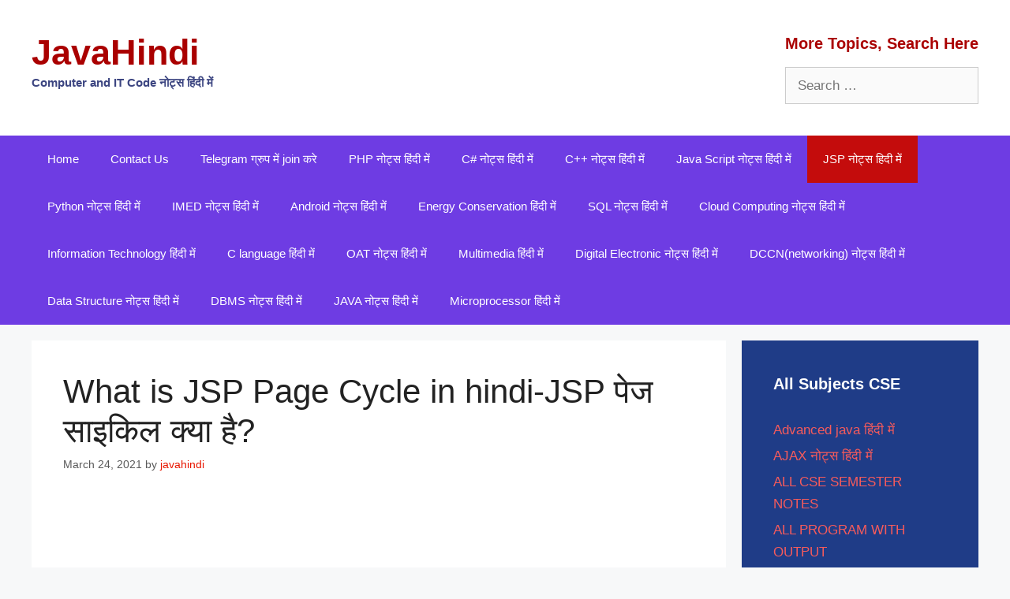

--- FILE ---
content_type: text/html; charset=UTF-8
request_url: https://javahindi.com/2021/03/24/jsp-page-cycle-in-hindi/
body_size: 19876
content:
<!DOCTYPE html><html lang="en-US"><head><meta charset="UTF-8"><meta name='robots' content='index, follow, max-image-preview:large, max-snippet:-1, max-video-preview:-1' /><meta name="viewport" content="width=device-width, initial-scale=1"><title>JSP Page Cycle in hindi - JSP नोट्स हिदी में ...JavaHindi</title><meta name="description" content="एक jsp page में किसी normal web page की तरह ही process नहीं किया जाता हा एक jsp page client को show होने से पहल JSP Page Cycle in hindi " /><link rel="canonical" href="https://javahindi.com/2021/03/24/jsp-page-cycle-in-hindi/" /><meta property="og:locale" content="en_US" /><meta property="og:type" content="article" /><meta property="og:title" content="JSP Page Cycle in hindi - JSP नोट्स हिदी में ...JavaHindi" /><meta property="og:description" content="एक jsp page में किसी normal web page की तरह ही process नहीं किया जाता हा एक jsp page client को show होने से पहल JSP Page Cycle in hindi " /><meta property="og:url" content="https://javahindi.com/2021/03/24/jsp-page-cycle-in-hindi/" /><meta property="og:site_name" content="JavaHindi" /><meta property="article:published_time" content="2021-03-24T04:36:19+00:00" /><meta property="article:modified_time" content="2024-02-10T17:17:34+00:00" /><meta property="og:image" content="https://javahindi.com/wp-content/uploads/2021/03/ryery-1.png" /><meta name="author" content="javahindi" /><meta name="twitter:card" content="summary_large_image" /><meta name="twitter:label1" content="Written by" /><meta name="twitter:data1" content="javahindi" /><meta name="twitter:label2" content="Est. reading time" /><meta name="twitter:data2" content="5 minutes" /> <script type="application/ld+json" class="yoast-schema-graph">{"@context":"https://schema.org","@graph":[{"@type":"Article","@id":"https://javahindi.com/2021/03/24/jsp-page-cycle-in-hindi/#article","isPartOf":{"@id":"https://javahindi.com/2021/03/24/jsp-page-cycle-in-hindi/"},"author":{"name":"javahindi","@id":"https://javahindi.com/#/schema/person/62235f2b8839d912cec214a70ac6bd20"},"headline":"What is JSP Page Cycle in hindi-JSP पेज साइकिल क्या है?","datePublished":"2021-03-24T04:36:19+00:00","dateModified":"2024-02-10T17:17:34+00:00","mainEntityOfPage":{"@id":"https://javahindi.com/2021/03/24/jsp-page-cycle-in-hindi/"},"wordCount":440,"commentCount":0,"publisher":{"@id":"https://javahindi.com/#organization"},"image":{"@id":"https://javahindi.com/2021/03/24/jsp-page-cycle-in-hindi/#primaryimage"},"thumbnailUrl":"https://javahindi.com/wp-content/uploads/2021/03/ryery-1.png","keywords":["JSP Page Cycle in hindi"],"articleSection":["JSP नोट्स हिदी में"],"inLanguage":"en-US","potentialAction":[{"@type":"CommentAction","name":"Comment","target":["https://javahindi.com/2021/03/24/jsp-page-cycle-in-hindi/#respond"]}]},{"@type":"WebPage","@id":"https://javahindi.com/2021/03/24/jsp-page-cycle-in-hindi/","url":"https://javahindi.com/2021/03/24/jsp-page-cycle-in-hindi/","name":"JSP Page Cycle in hindi - JSP नोट्स हिदी में ...JavaHindi","isPartOf":{"@id":"https://javahindi.com/#website"},"primaryImageOfPage":{"@id":"https://javahindi.com/2021/03/24/jsp-page-cycle-in-hindi/#primaryimage"},"image":{"@id":"https://javahindi.com/2021/03/24/jsp-page-cycle-in-hindi/#primaryimage"},"thumbnailUrl":"https://javahindi.com/wp-content/uploads/2021/03/ryery-1.png","datePublished":"2021-03-24T04:36:19+00:00","dateModified":"2024-02-10T17:17:34+00:00","description":"एक jsp page में किसी normal web page की तरह ही process नहीं किया जाता हा एक jsp page client को show होने से पहल JSP Page Cycle in hindi ","breadcrumb":{"@id":"https://javahindi.com/2021/03/24/jsp-page-cycle-in-hindi/#breadcrumb"},"inLanguage":"en-US","potentialAction":[{"@type":"ReadAction","target":["https://javahindi.com/2021/03/24/jsp-page-cycle-in-hindi/"]}]},{"@type":"ImageObject","inLanguage":"en-US","@id":"https://javahindi.com/2021/03/24/jsp-page-cycle-in-hindi/#primaryimage","url":"https://javahindi.com/wp-content/uploads/2021/03/ryery-1.png","contentUrl":"https://javahindi.com/wp-content/uploads/2021/03/ryery-1.png","width":183,"height":151,"caption":"JSP Page Cycle in hindi "},{"@type":"BreadcrumbList","@id":"https://javahindi.com/2021/03/24/jsp-page-cycle-in-hindi/#breadcrumb","itemListElement":[{"@type":"ListItem","position":1,"name":"Home","item":"https://javahindi.com/"},{"@type":"ListItem","position":2,"name":"JSP नोट्स हिदी में","item":"https://javahindi.com/jsp-all-topics/"},{"@type":"ListItem","position":3,"name":"What is JSP Page Cycle in hindi-JSP पेज साइकिल क्या है?"}]},{"@type":"WebSite","@id":"https://javahindi.com/#website","url":"https://javahindi.com/","name":"JavaHindi","description":"Computer and IT Code नोट्स हिंदी में","publisher":{"@id":"https://javahindi.com/#organization"},"potentialAction":[{"@type":"SearchAction","target":{"@type":"EntryPoint","urlTemplate":"https://javahindi.com/?s={search_term_string}"},"query-input":{"@type":"PropertyValueSpecification","valueRequired":true,"valueName":"search_term_string"}}],"inLanguage":"en-US"},{"@type":"Organization","@id":"https://javahindi.com/#organization","name":"JavaHindi","url":"https://javahindi.com/","logo":{"@type":"ImageObject","inLanguage":"en-US","@id":"https://javahindi.com/#/schema/logo/image/","url":"https://i0.wp.com/javahindi.com/wp-content/uploads/2024/06/logo1.png?fit=512%2C512&ssl=1","contentUrl":"https://i0.wp.com/javahindi.com/wp-content/uploads/2024/06/logo1.png?fit=512%2C512&ssl=1","width":512,"height":512,"caption":"JavaHindi"},"image":{"@id":"https://javahindi.com/#/schema/logo/image/"}},{"@type":"Person","@id":"https://javahindi.com/#/schema/person/62235f2b8839d912cec214a70ac6bd20","name":"javahindi","sameAs":["https://javahindi.com","javahindi"]}]}</script> <link rel='dns-prefetch' href='//www.googletagmanager.com' /><link rel='dns-prefetch' href='//stats.wp.com' /><link rel='dns-prefetch' href='//pagead2.googlesyndication.com' /><link rel='dns-prefetch' href='//fundingchoicesmessages.google.com' /><link rel="alternate" type="application/rss+xml" title="JavaHindi &raquo; Feed" href="https://javahindi.com/feed/" /><link rel="alternate" type="application/rss+xml" title="JavaHindi &raquo; Comments Feed" href="https://javahindi.com/comments/feed/" /><link rel="alternate" type="application/rss+xml" title="JavaHindi &raquo; What is JSP Page Cycle in hindi-JSP पेज साइकिल क्या है? Comments Feed" href="https://javahindi.com/2021/03/24/jsp-page-cycle-in-hindi/feed/" /><link rel="alternate" title="oEmbed (JSON)" type="application/json+oembed" href="https://javahindi.com/wp-json/oembed/1.0/embed?url=https%3A%2F%2Fjavahindi.com%2F2021%2F03%2F24%2Fjsp-page-cycle-in-hindi%2F" /><link rel="alternate" title="oEmbed (XML)" type="text/xml+oembed" href="https://javahindi.com/wp-json/oembed/1.0/embed?url=https%3A%2F%2Fjavahindi.com%2F2021%2F03%2F24%2Fjsp-page-cycle-in-hindi%2F&#038;format=xml" /><style id='wp-img-auto-sizes-contain-inline-css'>img:is([sizes=auto i],[sizes^="auto," i]){contain-intrinsic-size:3000px 1500px}
/*# sourceURL=wp-img-auto-sizes-contain-inline-css */</style><style id="litespeed-ccss">#jp-relatedposts{display:none;padding-top:1em;margin:1em 0;position:relative;clear:both}.jp-relatedposts:after{content:'';display:block;clear:both}#jp-relatedposts h3.jp-relatedposts-headline{margin:0 0 1em;display:inline-block;float:left;font-size:9pt;font-weight:700;font-family:inherit}#jp-relatedposts h3.jp-relatedposts-headline em:before{content:"";display:block;width:100%;min-width:30px;border-top:1px solid #dcdcde;border-top:1px solid rgba(0,0,0,.2);margin-bottom:1em}#jp-relatedposts h3.jp-relatedposts-headline em{font-style:normal;font-weight:700}ul{box-sizing:border-box}.entry-content{counter-reset:footnotes}:root{--wp--preset--font-size--normal:16px;--wp--preset--font-size--huge:42px}.screen-reader-text{border:0;clip:rect(1px,1px,1px,1px);clip-path:inset(50%);height:1px;margin:-1px;overflow:hidden;padding:0;position:absolute;width:1px;word-wrap:normal!important}:root{--wp--preset--aspect-ratio--square:1;--wp--preset--aspect-ratio--4-3:4/3;--wp--preset--aspect-ratio--3-4:3/4;--wp--preset--aspect-ratio--3-2:3/2;--wp--preset--aspect-ratio--2-3:2/3;--wp--preset--aspect-ratio--16-9:16/9;--wp--preset--aspect-ratio--9-16:9/16;--wp--preset--color--black:#000;--wp--preset--color--cyan-bluish-gray:#abb8c3;--wp--preset--color--white:#fff;--wp--preset--color--pale-pink:#f78da7;--wp--preset--color--vivid-red:#cf2e2e;--wp--preset--color--luminous-vivid-orange:#ff6900;--wp--preset--color--luminous-vivid-amber:#fcb900;--wp--preset--color--light-green-cyan:#7bdcb5;--wp--preset--color--vivid-green-cyan:#00d084;--wp--preset--color--pale-cyan-blue:#8ed1fc;--wp--preset--color--vivid-cyan-blue:#0693e3;--wp--preset--color--vivid-purple:#9b51e0;--wp--preset--color--contrast:var(--contrast);--wp--preset--color--contrast-2:var(--contrast-2);--wp--preset--color--contrast-3:var(--contrast-3);--wp--preset--color--base:var(--base);--wp--preset--color--base-2:var(--base-2);--wp--preset--color--base-3:var(--base-3);--wp--preset--color--accent:var(--accent);--wp--preset--gradient--vivid-cyan-blue-to-vivid-purple:linear-gradient(135deg,rgba(6,147,227,1) 0%,#9b51e0 100%);--wp--preset--gradient--light-green-cyan-to-vivid-green-cyan:linear-gradient(135deg,#7adcb4 0%,#00d082 100%);--wp--preset--gradient--luminous-vivid-amber-to-luminous-vivid-orange:linear-gradient(135deg,rgba(252,185,0,1) 0%,rgba(255,105,0,1) 100%);--wp--preset--gradient--luminous-vivid-orange-to-vivid-red:linear-gradient(135deg,rgba(255,105,0,1) 0%,#cf2e2e 100%);--wp--preset--gradient--very-light-gray-to-cyan-bluish-gray:linear-gradient(135deg,#eee 0%,#a9b8c3 100%);--wp--preset--gradient--cool-to-warm-spectrum:linear-gradient(135deg,#4aeadc 0%,#9778d1 20%,#cf2aba 40%,#ee2c82 60%,#fb6962 80%,#fef84c 100%);--wp--preset--gradient--blush-light-purple:linear-gradient(135deg,#ffceec 0%,#9896f0 100%);--wp--preset--gradient--blush-bordeaux:linear-gradient(135deg,#fecda5 0%,#fe2d2d 50%,#6b003e 100%);--wp--preset--gradient--luminous-dusk:linear-gradient(135deg,#ffcb70 0%,#c751c0 50%,#4158d0 100%);--wp--preset--gradient--pale-ocean:linear-gradient(135deg,#fff5cb 0%,#b6e3d4 50%,#33a7b5 100%);--wp--preset--gradient--electric-grass:linear-gradient(135deg,#caf880 0%,#71ce7e 100%);--wp--preset--gradient--midnight:linear-gradient(135deg,#020381 0%,#2874fc 100%);--wp--preset--font-size--small:13px;--wp--preset--font-size--medium:20px;--wp--preset--font-size--large:36px;--wp--preset--font-size--x-large:42px;--wp--preset--spacing--20:.44rem;--wp--preset--spacing--30:.67rem;--wp--preset--spacing--40:1rem;--wp--preset--spacing--50:1.5rem;--wp--preset--spacing--60:2.25rem;--wp--preset--spacing--70:3.38rem;--wp--preset--spacing--80:5.06rem;--wp--preset--shadow--natural:6px 6px 9px rgba(0,0,0,.2);--wp--preset--shadow--deep:12px 12px 50px rgba(0,0,0,.4);--wp--preset--shadow--sharp:6px 6px 0px rgba(0,0,0,.2);--wp--preset--shadow--outlined:6px 6px 0px -3px rgba(255,255,255,1),6px 6px rgba(0,0,0,1);--wp--preset--shadow--crisp:6px 6px 0px rgba(0,0,0,1)}.grid-25:after,.grid-25:before,.grid-75:after,.grid-75:before,.grid-container:after,.grid-container:before,[class*=mobile-grid-]:after,[class*=mobile-grid-]:before,[class*=tablet-grid-]:after,[class*=tablet-grid-]:before{content:".";display:block;overflow:hidden;visibility:hidden;font-size:0;line-height:0;width:0;height:0}.grid-25:after,.grid-75:after,.grid-container:after,[class*=mobile-grid-]:after,[class*=tablet-grid-]:after{clear:both}.grid-container{margin-left:auto;margin-right:auto;max-width:1200px;padding-left:10px;padding-right:10px}.grid-25,.grid-75,[class*=mobile-grid-],[class*=tablet-grid-]{box-sizing:border-box;padding-left:10px;padding-right:10px}.grid-parent{padding-left:0;padding-right:0}@media (max-width:767px){.mobile-grid-100{clear:both;width:100%}}@media (min-width:768px) and (max-width:1024px){.tablet-grid-25{float:left;width:25%}.tablet-grid-75{float:left;width:75%}}@media (min-width:1025px){.grid-25{float:left;width:25%}.grid-75{float:left;width:75%}}a,body,div,em,form,h1,h2,h3,html,ins,label,li,p,span,ul{border:0;margin:0;padding:0}html{font-family:sans-serif;-webkit-text-size-adjust:100%;-ms-text-size-adjust:100%}article,aside,header,main,nav{display:block}ul{list-style:none}a{background-color:transparent}body,button,input,textarea{font-family:-apple-system,system-ui,BlinkMacSystemFont,"Segoe UI",Helvetica,Arial,sans-serif,"Apple Color Emoji","Segoe UI Emoji","Segoe UI Symbol";font-weight:400;text-transform:none;font-size:17px;line-height:1.5}p{margin-bottom:1.5em}h1,h2,h3{font-family:inherit;font-size:100%;font-style:inherit;font-weight:inherit}h1{font-size:42px;margin-bottom:20px;line-height:1.2em;font-weight:400;text-transform:none}h2{font-size:35px;margin-bottom:20px;line-height:1.2em;font-weight:400;text-transform:none}h3{font-size:29px;margin-bottom:20px;line-height:1.2em;font-weight:400;text-transform:none}ul{margin:0 0 1.5em 3em}ul{list-style:disc}em{font-style:italic}ins{text-decoration:none}button,input,textarea{font-size:100%;margin:0;vertical-align:baseline}button,input[type=submit]{border:1px solid transparent;background:#55555e;-webkit-appearance:button;padding:10px 20px;color:#fff}input[type=search]{-webkit-appearance:textfield;box-sizing:content-box}input[type=search]::-webkit-search-decoration{-webkit-appearance:none}button::-moz-focus-inner,input::-moz-focus-inner{border:0;padding:0}input[type=search],textarea{background:#fafafa;color:#666;border:1px solid #ccc;border-radius:0;padding:10px 15px;box-sizing:border-box;max-width:100%}textarea{overflow:auto;vertical-align:top;width:100%}a{text-decoration:none}.screen-reader-text{border:0;clip:rect(1px,1px,1px,1px);clip-path:inset(50%);height:1px;margin:-1px;overflow:hidden;padding:0;position:absolute!important;width:1px;word-wrap:normal!important}.entry-content:after,.site-content:after,.site-header:after{content:"";display:table;clear:both}.main-navigation{z-index:100;padding:0;clear:both;display:block}.main-navigation a{display:block;text-decoration:none;font-weight:400;text-transform:none;font-size:15px}.main-navigation ul{list-style:none;margin:0;padding-left:0}.main-navigation .main-nav ul li a{padding-left:20px;padding-right:20px;line-height:60px}.inside-navigation{position:relative}.main-navigation li{float:left;position:relative}.site-header{position:relative}.inside-header{padding:20px 40px}.main-title{margin:0;font-size:25px;line-height:1.2em;word-wrap:break-word;font-weight:700;text-transform:none}.site-description{margin:0;line-height:1.5;font-weight:400;text-transform:none;font-size:15px}.header-widget{float:right;overflow:hidden;max-width:50%}.header-widget .widget{padding:0 0 20px;margin-bottom:0}.header-widget .widget:last-child{padding-bottom:0}.header-widget .widget-title{margin-bottom:15px}.posted-on .updated{display:none}.byline,.single .byline{display:inline}.entry-content:not(:first-child){margin-top:2em}.entry-header,.site-content{word-wrap:break-word}.entry-title{margin-bottom:0}.entry-meta{font-size:85%;margin-top:.5em;line-height:1.5}.comment-form input{margin-bottom:10px}#cancel-comment-reply-link{padding-left:10px}.widget-area .widget{padding:40px}.sidebar .widget :last-child{margin-bottom:0}.widget-title{margin-bottom:30px;font-size:20px;line-height:1.5;font-weight:400;text-transform:none}.widget ul{margin:0}.widget .search-field{width:100%}.widget_search .search-submit{display:none}.widget{margin:0 0 30px;box-sizing:border-box}.separate-containers .widget:last-child,.widget:last-child{margin-bottom:0}.sidebar .widget{font-size:17px}.widget ul li{list-style-type:none;position:relative;padding-bottom:5px}.post{margin:0 0 2em}.separate-containers .inside-article{padding:40px}.separate-containers .site-main>*,.separate-containers .widget{margin-bottom:20px}.separate-containers .site-main{margin:20px}.separate-containers.right-sidebar .site-main{margin-left:0}.separate-containers .inside-right-sidebar{margin-top:20px;margin-bottom:20px}.footer-bar-align-center .copyright-bar{float:none;text-align:center}.gp-icon{display:inline-flex;align-self:center}.gp-icon svg{height:1em;width:1em;top:.125em;position:relative;fill:currentColor}.icon-menu-bars svg:nth-child(2){display:none}.container.grid-container{width:auto}.menu-toggle{display:none}.menu-toggle{padding:0 20px;line-height:60px;margin:0;font-weight:400;text-transform:none;font-size:15px}button.menu-toggle{background-color:transparent;width:100%;border:0;text-align:center}.menu-toggle .mobile-menu{padding-left:3px}.menu-toggle .gp-icon+.mobile-menu{padding-left:9px}@media (max-width:768px){.inside-header>:not(:last-child):not(.main-navigation){margin-bottom:20px}.site-header{text-align:center}.header-widget{float:none;max-width:100%;text-align:center}.content-area,.sidebar{float:none;width:100%;left:0;right:0}.site-main{margin-left:0!important;margin-right:0!important}body:not(.no-sidebar) .site-main{margin-bottom:0!important}.entry-meta{font-size:inherit}.entry-meta a{line-height:1.8em}.copyright-bar{float:none!important;text-align:center!important}}body{background-color:#f7f8f9;color:#222}a{color:#e81700}.site-branding a,.main-navigation a{text-decoration:none}body .grid-container{max-width:1140px}:root{--contrast:#222;--contrast-2:#575760;--contrast-3:#b2b2be;--base:#f0f0f0;--base-2:#f7f8f9;--base-3:#fff;--accent:#1e73be}.gp-modal:not(.gp-modal--open):not(.gp-modal--transition){display:none}.gp-modal__overlay{display:none;position:fixed;top:0;left:0;right:0;bottom:0;background:rgba(0,0,0,.2);display:flex;justify-content:center;align-items:center;z-index:10000;backdrop-filter:blur(3px);opacity:0}.gp-modal__container{max-width:100%;max-height:100vh;transform:scale(.9);padding:0 10px}.search-modal-fields{display:flex}.gp-search-modal .gp-modal__overlay{align-items:flex-start;padding-top:25vh;background:var(--gp-search-modal-overlay-bg-color)}.search-modal-form{width:500px;max-width:100%;background-color:var(--gp-search-modal-bg-color);color:var(--gp-search-modal-text-color)}.search-modal-form .search-field{width:100%;height:60px;background-color:transparent;border:0;appearance:none;color:currentColor}.search-modal-fields button{background-color:transparent;border:0;color:currentColor;width:60px}body{line-height:1.7}.main-title{font-size:45px}.sidebar .widget{font-size:17px}@media (max-width:768px){h1{font-size:31px}h2{font-size:27px}h3{font-size:24px}}.site-header{background-color:#fff}.main-title a{color:#a00}.site-description{color:var(--contrast)}.main-navigation{background-color:#6e3ce3}.main-navigation .main-nav ul li a,.main-navigation .menu-toggle{color:#fff}.main-navigation .main-nav ul li[class*=current-menu-]>a{color:#fff;background-color:#c40c0c}.separate-containers .inside-article{background-color:#fff}.entry-meta{color:#595959}.sidebar .widget{background-color:#1f3c87}.sidebar .widget a{color:#f75b5b}.sidebar .widget .widget-title{color:var(--base-3)}.site-info a{color:#4336c7}input[type=search],textarea{color:#666;background-color:#fafafa;border-color:#ccc}button,input[type=submit]{color:#fff;background-color:#55555e}:root{--gp-search-modal-bg-color:var(--base-3);--gp-search-modal-text-color:var(--contrast);--gp-search-modal-overlay-bg-color:rgba(0,0,0,.2)}.inside-header{padding:40px}@media (max-width:768px){.separate-containers .inside-article{padding:30px}}@media (max-width:768px){.main-navigation .menu-toggle{display:block}.main-navigation ul{display:none}}.copyright-bar{display:none}.site-description{font-weight:bolder;color:#3c4581}.widget-title{font-weight:700;color:#a00}</style><script src="[data-uri]" defer></script> <link data-asynced="1" as="style" onload="this.onload=null;this.rel='stylesheet'"  rel='preload' id='wp-block-library-css' href='https://javahindi.com/wp-includes/css/dist/block-library/style.min.css' media='all' /><noscript><link rel='stylesheet' href='https://javahindi.com/wp-includes/css/dist/block-library/style.min.css' media='all' /></noscript><style id='wp-block-heading-inline-css'>h1:where(.wp-block-heading).has-background,h2:where(.wp-block-heading).has-background,h3:where(.wp-block-heading).has-background,h4:where(.wp-block-heading).has-background,h5:where(.wp-block-heading).has-background,h6:where(.wp-block-heading).has-background{padding:1.25em 2.375em}h1.has-text-align-left[style*=writing-mode]:where([style*=vertical-lr]),h1.has-text-align-right[style*=writing-mode]:where([style*=vertical-rl]),h2.has-text-align-left[style*=writing-mode]:where([style*=vertical-lr]),h2.has-text-align-right[style*=writing-mode]:where([style*=vertical-rl]),h3.has-text-align-left[style*=writing-mode]:where([style*=vertical-lr]),h3.has-text-align-right[style*=writing-mode]:where([style*=vertical-rl]),h4.has-text-align-left[style*=writing-mode]:where([style*=vertical-lr]),h4.has-text-align-right[style*=writing-mode]:where([style*=vertical-rl]),h5.has-text-align-left[style*=writing-mode]:where([style*=vertical-lr]),h5.has-text-align-right[style*=writing-mode]:where([style*=vertical-rl]),h6.has-text-align-left[style*=writing-mode]:where([style*=vertical-lr]),h6.has-text-align-right[style*=writing-mode]:where([style*=vertical-rl]){rotate:180deg}
/*# sourceURL=https://javahindi.com/wp-includes/blocks/heading/style.min.css */</style><style id='global-styles-inline-css'>:root{--wp--preset--aspect-ratio--square: 1;--wp--preset--aspect-ratio--4-3: 4/3;--wp--preset--aspect-ratio--3-4: 3/4;--wp--preset--aspect-ratio--3-2: 3/2;--wp--preset--aspect-ratio--2-3: 2/3;--wp--preset--aspect-ratio--16-9: 16/9;--wp--preset--aspect-ratio--9-16: 9/16;--wp--preset--color--black: #000000;--wp--preset--color--cyan-bluish-gray: #abb8c3;--wp--preset--color--white: #ffffff;--wp--preset--color--pale-pink: #f78da7;--wp--preset--color--vivid-red: #cf2e2e;--wp--preset--color--luminous-vivid-orange: #ff6900;--wp--preset--color--luminous-vivid-amber: #fcb900;--wp--preset--color--light-green-cyan: #7bdcb5;--wp--preset--color--vivid-green-cyan: #00d084;--wp--preset--color--pale-cyan-blue: #8ed1fc;--wp--preset--color--vivid-cyan-blue: #0693e3;--wp--preset--color--vivid-purple: #9b51e0;--wp--preset--color--contrast: var(--contrast);--wp--preset--color--contrast-2: var(--contrast-2);--wp--preset--color--contrast-3: var(--contrast-3);--wp--preset--color--base: var(--base);--wp--preset--color--base-2: var(--base-2);--wp--preset--color--base-3: var(--base-3);--wp--preset--color--accent: var(--accent);--wp--preset--gradient--vivid-cyan-blue-to-vivid-purple: linear-gradient(135deg,rgb(6,147,227) 0%,rgb(155,81,224) 100%);--wp--preset--gradient--light-green-cyan-to-vivid-green-cyan: linear-gradient(135deg,rgb(122,220,180) 0%,rgb(0,208,130) 100%);--wp--preset--gradient--luminous-vivid-amber-to-luminous-vivid-orange: linear-gradient(135deg,rgb(252,185,0) 0%,rgb(255,105,0) 100%);--wp--preset--gradient--luminous-vivid-orange-to-vivid-red: linear-gradient(135deg,rgb(255,105,0) 0%,rgb(207,46,46) 100%);--wp--preset--gradient--very-light-gray-to-cyan-bluish-gray: linear-gradient(135deg,rgb(238,238,238) 0%,rgb(169,184,195) 100%);--wp--preset--gradient--cool-to-warm-spectrum: linear-gradient(135deg,rgb(74,234,220) 0%,rgb(151,120,209) 20%,rgb(207,42,186) 40%,rgb(238,44,130) 60%,rgb(251,105,98) 80%,rgb(254,248,76) 100%);--wp--preset--gradient--blush-light-purple: linear-gradient(135deg,rgb(255,206,236) 0%,rgb(152,150,240) 100%);--wp--preset--gradient--blush-bordeaux: linear-gradient(135deg,rgb(254,205,165) 0%,rgb(254,45,45) 50%,rgb(107,0,62) 100%);--wp--preset--gradient--luminous-dusk: linear-gradient(135deg,rgb(255,203,112) 0%,rgb(199,81,192) 50%,rgb(65,88,208) 100%);--wp--preset--gradient--pale-ocean: linear-gradient(135deg,rgb(255,245,203) 0%,rgb(182,227,212) 50%,rgb(51,167,181) 100%);--wp--preset--gradient--electric-grass: linear-gradient(135deg,rgb(202,248,128) 0%,rgb(113,206,126) 100%);--wp--preset--gradient--midnight: linear-gradient(135deg,rgb(2,3,129) 0%,rgb(40,116,252) 100%);--wp--preset--font-size--small: 13px;--wp--preset--font-size--medium: 20px;--wp--preset--font-size--large: 36px;--wp--preset--font-size--x-large: 42px;--wp--preset--spacing--20: 0.44rem;--wp--preset--spacing--30: 0.67rem;--wp--preset--spacing--40: 1rem;--wp--preset--spacing--50: 1.5rem;--wp--preset--spacing--60: 2.25rem;--wp--preset--spacing--70: 3.38rem;--wp--preset--spacing--80: 5.06rem;--wp--preset--shadow--natural: 6px 6px 9px rgba(0, 0, 0, 0.2);--wp--preset--shadow--deep: 12px 12px 50px rgba(0, 0, 0, 0.4);--wp--preset--shadow--sharp: 6px 6px 0px rgba(0, 0, 0, 0.2);--wp--preset--shadow--outlined: 6px 6px 0px -3px rgb(255, 255, 255), 6px 6px rgb(0, 0, 0);--wp--preset--shadow--crisp: 6px 6px 0px rgb(0, 0, 0);}:where(.is-layout-flex){gap: 0.5em;}:where(.is-layout-grid){gap: 0.5em;}body .is-layout-flex{display: flex;}.is-layout-flex{flex-wrap: wrap;align-items: center;}.is-layout-flex > :is(*, div){margin: 0;}body .is-layout-grid{display: grid;}.is-layout-grid > :is(*, div){margin: 0;}:where(.wp-block-columns.is-layout-flex){gap: 2em;}:where(.wp-block-columns.is-layout-grid){gap: 2em;}:where(.wp-block-post-template.is-layout-flex){gap: 1.25em;}:where(.wp-block-post-template.is-layout-grid){gap: 1.25em;}.has-black-color{color: var(--wp--preset--color--black) !important;}.has-cyan-bluish-gray-color{color: var(--wp--preset--color--cyan-bluish-gray) !important;}.has-white-color{color: var(--wp--preset--color--white) !important;}.has-pale-pink-color{color: var(--wp--preset--color--pale-pink) !important;}.has-vivid-red-color{color: var(--wp--preset--color--vivid-red) !important;}.has-luminous-vivid-orange-color{color: var(--wp--preset--color--luminous-vivid-orange) !important;}.has-luminous-vivid-amber-color{color: var(--wp--preset--color--luminous-vivid-amber) !important;}.has-light-green-cyan-color{color: var(--wp--preset--color--light-green-cyan) !important;}.has-vivid-green-cyan-color{color: var(--wp--preset--color--vivid-green-cyan) !important;}.has-pale-cyan-blue-color{color: var(--wp--preset--color--pale-cyan-blue) !important;}.has-vivid-cyan-blue-color{color: var(--wp--preset--color--vivid-cyan-blue) !important;}.has-vivid-purple-color{color: var(--wp--preset--color--vivid-purple) !important;}.has-black-background-color{background-color: var(--wp--preset--color--black) !important;}.has-cyan-bluish-gray-background-color{background-color: var(--wp--preset--color--cyan-bluish-gray) !important;}.has-white-background-color{background-color: var(--wp--preset--color--white) !important;}.has-pale-pink-background-color{background-color: var(--wp--preset--color--pale-pink) !important;}.has-vivid-red-background-color{background-color: var(--wp--preset--color--vivid-red) !important;}.has-luminous-vivid-orange-background-color{background-color: var(--wp--preset--color--luminous-vivid-orange) !important;}.has-luminous-vivid-amber-background-color{background-color: var(--wp--preset--color--luminous-vivid-amber) !important;}.has-light-green-cyan-background-color{background-color: var(--wp--preset--color--light-green-cyan) !important;}.has-vivid-green-cyan-background-color{background-color: var(--wp--preset--color--vivid-green-cyan) !important;}.has-pale-cyan-blue-background-color{background-color: var(--wp--preset--color--pale-cyan-blue) !important;}.has-vivid-cyan-blue-background-color{background-color: var(--wp--preset--color--vivid-cyan-blue) !important;}.has-vivid-purple-background-color{background-color: var(--wp--preset--color--vivid-purple) !important;}.has-black-border-color{border-color: var(--wp--preset--color--black) !important;}.has-cyan-bluish-gray-border-color{border-color: var(--wp--preset--color--cyan-bluish-gray) !important;}.has-white-border-color{border-color: var(--wp--preset--color--white) !important;}.has-pale-pink-border-color{border-color: var(--wp--preset--color--pale-pink) !important;}.has-vivid-red-border-color{border-color: var(--wp--preset--color--vivid-red) !important;}.has-luminous-vivid-orange-border-color{border-color: var(--wp--preset--color--luminous-vivid-orange) !important;}.has-luminous-vivid-amber-border-color{border-color: var(--wp--preset--color--luminous-vivid-amber) !important;}.has-light-green-cyan-border-color{border-color: var(--wp--preset--color--light-green-cyan) !important;}.has-vivid-green-cyan-border-color{border-color: var(--wp--preset--color--vivid-green-cyan) !important;}.has-pale-cyan-blue-border-color{border-color: var(--wp--preset--color--pale-cyan-blue) !important;}.has-vivid-cyan-blue-border-color{border-color: var(--wp--preset--color--vivid-cyan-blue) !important;}.has-vivid-purple-border-color{border-color: var(--wp--preset--color--vivid-purple) !important;}.has-vivid-cyan-blue-to-vivid-purple-gradient-background{background: var(--wp--preset--gradient--vivid-cyan-blue-to-vivid-purple) !important;}.has-light-green-cyan-to-vivid-green-cyan-gradient-background{background: var(--wp--preset--gradient--light-green-cyan-to-vivid-green-cyan) !important;}.has-luminous-vivid-amber-to-luminous-vivid-orange-gradient-background{background: var(--wp--preset--gradient--luminous-vivid-amber-to-luminous-vivid-orange) !important;}.has-luminous-vivid-orange-to-vivid-red-gradient-background{background: var(--wp--preset--gradient--luminous-vivid-orange-to-vivid-red) !important;}.has-very-light-gray-to-cyan-bluish-gray-gradient-background{background: var(--wp--preset--gradient--very-light-gray-to-cyan-bluish-gray) !important;}.has-cool-to-warm-spectrum-gradient-background{background: var(--wp--preset--gradient--cool-to-warm-spectrum) !important;}.has-blush-light-purple-gradient-background{background: var(--wp--preset--gradient--blush-light-purple) !important;}.has-blush-bordeaux-gradient-background{background: var(--wp--preset--gradient--blush-bordeaux) !important;}.has-luminous-dusk-gradient-background{background: var(--wp--preset--gradient--luminous-dusk) !important;}.has-pale-ocean-gradient-background{background: var(--wp--preset--gradient--pale-ocean) !important;}.has-electric-grass-gradient-background{background: var(--wp--preset--gradient--electric-grass) !important;}.has-midnight-gradient-background{background: var(--wp--preset--gradient--midnight) !important;}.has-small-font-size{font-size: var(--wp--preset--font-size--small) !important;}.has-medium-font-size{font-size: var(--wp--preset--font-size--medium) !important;}.has-large-font-size{font-size: var(--wp--preset--font-size--large) !important;}.has-x-large-font-size{font-size: var(--wp--preset--font-size--x-large) !important;}
/*# sourceURL=global-styles-inline-css */</style><style id='classic-theme-styles-inline-css'>/*! This file is auto-generated */
.wp-block-button__link{color:#fff;background-color:#32373c;border-radius:9999px;box-shadow:none;text-decoration:none;padding:calc(.667em + 2px) calc(1.333em + 2px);font-size:1.125em}.wp-block-file__button{background:#32373c;color:#fff;text-decoration:none}
/*# sourceURL=/wp-includes/css/classic-themes.min.css */</style><link data-asynced="1" as="style" onload="this.onload=null;this.rel='stylesheet'"  rel='preload' id='toc-screen-css' href='https://javahindi.com/wp-content/plugins/table-of-contents-plus/screen.min.css' media='all' /><noscript><link rel='stylesheet' href='https://javahindi.com/wp-content/plugins/table-of-contents-plus/screen.min.css' media='all' /></noscript><link data-asynced="1" as="style" onload="this.onload=null;this.rel='stylesheet'"  rel='preload' id='generate-style-css' href='https://javahindi.com/wp-content/themes/generatepress/assets/css/all.min.css' media='all' /><noscript><link rel='stylesheet' href='https://javahindi.com/wp-content/themes/generatepress/assets/css/all.min.css' media='all' /></noscript><style id='generate-style-inline-css'>body{background-color:#f7f8f9;color:#222222;}a{color:#e81700;}a:hover, a:focus{text-decoration:underline;}.entry-title a, .site-branding a, a.button, .wp-block-button__link, .main-navigation a{text-decoration:none;}a:hover, a:focus, a:active{color:#000000;}body .grid-container{max-width:1200px;}.wp-block-group__inner-container{max-width:1200px;margin-left:auto;margin-right:auto;}.site-header .header-image{width:70px;}.generate-back-to-top{font-size:20px;border-radius:3px;position:fixed;bottom:30px;right:30px;line-height:40px;width:40px;text-align:center;z-index:10;transition:opacity 300ms ease-in-out;opacity:0.1;transform:translateY(1000px);}.generate-back-to-top__show{opacity:1;transform:translateY(0);}:root{--contrast:#222222;--contrast-2:#575760;--contrast-3:#b2b2be;--base:#f0f0f0;--base-2:#f7f8f9;--base-3:#ffffff;--accent:#1e73be;}:root .has-contrast-color{color:var(--contrast);}:root .has-contrast-background-color{background-color:var(--contrast);}:root .has-contrast-2-color{color:var(--contrast-2);}:root .has-contrast-2-background-color{background-color:var(--contrast-2);}:root .has-contrast-3-color{color:var(--contrast-3);}:root .has-contrast-3-background-color{background-color:var(--contrast-3);}:root .has-base-color{color:var(--base);}:root .has-base-background-color{background-color:var(--base);}:root .has-base-2-color{color:var(--base-2);}:root .has-base-2-background-color{background-color:var(--base-2);}:root .has-base-3-color{color:var(--base-3);}:root .has-base-3-background-color{background-color:var(--base-3);}:root .has-accent-color{color:var(--accent);}:root .has-accent-background-color{background-color:var(--accent);}.gp-modal:not(.gp-modal--open):not(.gp-modal--transition){display:none;}.gp-modal--transition:not(.gp-modal--open){pointer-events:none;}.gp-modal-overlay:not(.gp-modal-overlay--open):not(.gp-modal--transition){display:none;}.gp-modal__overlay{display:none;position:fixed;top:0;left:0;right:0;bottom:0;background:rgba(0,0,0,0.2);display:flex;justify-content:center;align-items:center;z-index:10000;backdrop-filter:blur(3px);transition:opacity 500ms ease;opacity:0;}.gp-modal--open:not(.gp-modal--transition) .gp-modal__overlay{opacity:1;}.gp-modal__container{max-width:100%;max-height:100vh;transform:scale(0.9);transition:transform 500ms ease;padding:0 10px;}.gp-modal--open:not(.gp-modal--transition) .gp-modal__container{transform:scale(1);}.search-modal-fields{display:flex;}.gp-search-modal .gp-modal__overlay{align-items:flex-start;padding-top:25vh;background:var(--gp-search-modal-overlay-bg-color);}.search-modal-form{width:500px;max-width:100%;background-color:var(--gp-search-modal-bg-color);color:var(--gp-search-modal-text-color);}.search-modal-form .search-field, .search-modal-form .search-field:focus{width:100%;height:60px;background-color:transparent;border:0;appearance:none;color:currentColor;}.search-modal-fields button, .search-modal-fields button:active, .search-modal-fields button:focus, .search-modal-fields button:hover{background-color:transparent;border:0;color:currentColor;width:60px;}body, button, input, select, textarea{font-family:inherit;font-size:17px;}body{line-height:1.7;}.main-title{font-size:45px;}h3{font-size:29px;line-height:1.2;}.top-bar{background-color:#636363;color:#ffffff;}.top-bar a{color:#ffffff;}.top-bar a:hover{color:#303030;}.site-header{background-color:#ffffff;}.main-title a,.main-title a:hover{color:#aa0000;}.site-description{color:var(--contrast);}.main-navigation,.main-navigation ul ul{background-color:#6e3ce3;}.main-navigation .main-nav ul li a, .main-navigation .menu-toggle, .main-navigation .menu-bar-items{color:#ffffff;}.main-navigation .main-nav ul li:not([class*="current-menu-"]):hover > a, .main-navigation .main-nav ul li:not([class*="current-menu-"]):focus > a, .main-navigation .main-nav ul li.sfHover:not([class*="current-menu-"]) > a, .main-navigation .menu-bar-item:hover > a, .main-navigation .menu-bar-item.sfHover > a{color:#ffffff;background-color:#1f5bbf;}button.menu-toggle:hover,button.menu-toggle:focus,.main-navigation .mobile-bar-items a,.main-navigation .mobile-bar-items a:hover,.main-navigation .mobile-bar-items a:focus{color:#ffffff;}.main-navigation .main-nav ul li[class*="current-menu-"] > a{color:#ffffff;background-color:#c40c0c;}.navigation-search input[type="search"],.navigation-search input[type="search"]:active, .navigation-search input[type="search"]:focus, .main-navigation .main-nav ul li.search-item.active > a, .main-navigation .menu-bar-items .search-item.active > a{color:#ffffff;background-color:#1f5bbf;}.main-navigation ul ul{background-color:#3f3f3f;}.main-navigation .main-nav ul ul li a{color:#ffffff;}.main-navigation .main-nav ul ul li:not([class*="current-menu-"]):hover > a,.main-navigation .main-nav ul ul li:not([class*="current-menu-"]):focus > a, .main-navigation .main-nav ul ul li.sfHover:not([class*="current-menu-"]) > a{color:#ffffff;background-color:#4f4f4f;}.main-navigation .main-nav ul ul li[class*="current-menu-"] > a{color:#ffffff;background-color:#4f4f4f;}.separate-containers .inside-article, .separate-containers .comments-area, .separate-containers .page-header, .one-container .container, .separate-containers .paging-navigation, .inside-page-header{background-color:#ffffff;}.entry-title a{color:#0014b2;}.entry-title a:hover{color:#d11400;}.entry-meta{color:#595959;}.sidebar .widget{background-color:#1f3c87;}.sidebar .widget a{color:#f75b5b;}.sidebar .widget a:hover{color:#15babc;}.sidebar .widget .widget-title{color:var(--base-3);}.footer-widgets{background-color:#ffffff;}.footer-widgets .widget-title{color:#000000;}.site-info{color:#ffffff;background-color:#ffffff;}.site-info a{color:#4336c7;}.site-info a:hover{color:#ff1e1e;}.footer-bar .widget_nav_menu .current-menu-item a{color:#ff1e1e;}input[type="text"],input[type="email"],input[type="url"],input[type="password"],input[type="search"],input[type="tel"],input[type="number"],textarea,select{color:#666666;background-color:#fafafa;border-color:#cccccc;}input[type="text"]:focus,input[type="email"]:focus,input[type="url"]:focus,input[type="password"]:focus,input[type="search"]:focus,input[type="tel"]:focus,input[type="number"]:focus,textarea:focus,select:focus{color:#666666;background-color:#ffffff;border-color:#bfbfbf;}button,html input[type="button"],input[type="reset"],input[type="submit"],a.button,a.wp-block-button__link:not(.has-background){color:#ffffff;background-color:#55555e;}button:hover,html input[type="button"]:hover,input[type="reset"]:hover,input[type="submit"]:hover,a.button:hover,button:focus,html input[type="button"]:focus,input[type="reset"]:focus,input[type="submit"]:focus,a.button:focus,a.wp-block-button__link:not(.has-background):active,a.wp-block-button__link:not(.has-background):focus,a.wp-block-button__link:not(.has-background):hover{color:#ffffff;background-color:#3f4047;}a.generate-back-to-top{background-color:rgba( 0,0,0,0.4 );color:#ffffff;}a.generate-back-to-top:hover,a.generate-back-to-top:focus{background-color:rgba( 0,0,0,0.6 );color:#ffffff;}:root{--gp-search-modal-bg-color:var(--base-3);--gp-search-modal-text-color:var(--contrast);--gp-search-modal-overlay-bg-color:rgba(0,0,0,0.2);}@media (max-width:768px){.main-navigation .menu-bar-item:hover > a, .main-navigation .menu-bar-item.sfHover > a{background:none;color:#ffffff;}}.inside-top-bar{padding:10px;}.inside-header{padding:40px;}.site-main .wp-block-group__inner-container{padding:40px;}.entry-content .alignwide, body:not(.no-sidebar) .entry-content .alignfull{margin-left:-40px;width:calc(100% + 80px);max-width:calc(100% + 80px);}.rtl .menu-item-has-children .dropdown-menu-toggle{padding-left:20px;}.rtl .main-navigation .main-nav ul li.menu-item-has-children > a{padding-right:20px;}.site-info{padding:20px;}@media (max-width:768px){.separate-containers .inside-article, .separate-containers .comments-area, .separate-containers .page-header, .separate-containers .paging-navigation, .one-container .site-content, .inside-page-header{padding:30px;}.site-main .wp-block-group__inner-container{padding:30px;}.site-info{padding-right:10px;padding-left:10px;}.entry-content .alignwide, body:not(.no-sidebar) .entry-content .alignfull{margin-left:-30px;width:calc(100% + 60px);max-width:calc(100% + 60px);}}/* End cached CSS */@media (max-width:768px){.main-navigation .menu-toggle,.main-navigation .mobile-bar-items,.sidebar-nav-mobile:not(#sticky-placeholder){display:block;}.main-navigation ul,.gen-sidebar-nav{display:none;}[class*="nav-float-"] .site-header .inside-header > *{float:none;clear:both;}}
/*# sourceURL=generate-style-inline-css */</style><link data-asynced="1" as="style" onload="this.onload=null;this.rel='stylesheet'"  rel='preload' id='enlighterjs-css' href='https://javahindi.com/wp-content/plugins/enlighter/cache/enlighterjs.min.css' media='all' /><noscript><link rel='stylesheet' href='https://javahindi.com/wp-content/plugins/enlighter/cache/enlighterjs.min.css' media='all' /></noscript> <script src="https://javahindi.com/wp-includes/js/jquery/jquery.min.js" id="jquery-core-js"></script> 
 <script src="https://www.googletagmanager.com/gtag/js?id=GT-NFDFRM2T" id="google_gtagjs-js" defer data-deferred="1"></script> <script id="google_gtagjs-js-after" src="[data-uri]" defer></script> <link rel="https://api.w.org/" href="https://javahindi.com/wp-json/" /><link rel="alternate" title="JSON" type="application/json" href="https://javahindi.com/wp-json/wp/v2/posts/2451" /><link rel="EditURI" type="application/rsd+xml" title="RSD" href="https://javahindi.com/xmlrpc.php?rsd" /><meta name="generator" content="WordPress 6.9" /><link rel='shortlink' href='https://javahindi.com/?p=2451' /><meta name="generator" content="Site Kit by Google 1.171.0" /><style>img#wpstats{display:none}</style><link rel="pingback" href="https://javahindi.com/xmlrpc.php"><meta name="google-adsense-platform-account" content="ca-host-pub-2644536267352236"><meta name="google-adsense-platform-domain" content="sitekit.withgoogle.com"> <script async src="https://pagead2.googlesyndication.com/pagead/js/adsbygoogle.js?client=ca-pub-5239991314032243&amp;host=ca-host-pub-2644536267352236" crossorigin="anonymous"></script> <link rel="icon" href="https://javahindi.com/wp-content/uploads/2021/08/cropped-cropped-22-32x32.png" sizes="32x32" /><link rel="icon" href="https://javahindi.com/wp-content/uploads/2021/08/cropped-cropped-22-192x192.png" sizes="192x192" /><link rel="apple-touch-icon" href="https://javahindi.com/wp-content/uploads/2021/08/cropped-cropped-22-180x180.png" /><meta name="msapplication-TileImage" content="https://javahindi.com/wp-content/uploads/2021/08/cropped-cropped-22-270x270.png" /><style id="wp-custom-css">.copyright-bar{
	display:none;
}
.site-description{
	font-weight:bolder;
	color:#3c4581;
}
.widget-title{
	font-weight:bold;
	color:#aa0000;
	
}</style></head><body class="wp-singular post-template-default single single-post postid-2451 single-format-standard wp-embed-responsive wp-theme-generatepress right-sidebar nav-below-header separate-containers fluid-header active-footer-widgets-3 nav-aligned-left header-aligned-left dropdown-hover" itemtype="https://schema.org/Blog" itemscope>
<a class="screen-reader-text skip-link" href="#content" title="Skip to content">Skip to content</a><header class="site-header" id="masthead" aria-label="Site"  itemtype="https://schema.org/WPHeader" itemscope><div class="inside-header grid-container grid-parent"><div class="header-widget"><aside id="search-4" class="widget inner-padding widget_search"><h2 class="widget-title">More Topics, Search Here</h2><form method="get" class="search-form" action="https://javahindi.com/">
<label>
<span class="screen-reader-text">Search for:</span>
<input type="search" class="search-field" placeholder="Search &hellip;" value="" name="s" title="Search for:">
</label>
<input type="submit" class="search-submit" value="Search"></form></aside></div><div class="site-branding"><p class="main-title" itemprop="headline">
<a href="https://javahindi.com/" rel="home">JavaHindi</a></p><p class="site-description" itemprop="description">Computer and IT Code नोट्स हिंदी में</p></div></div></header><nav class="main-navigation sub-menu-right" id="site-navigation" aria-label="Primary"  itemtype="https://schema.org/SiteNavigationElement" itemscope><div class="inside-navigation grid-container grid-parent">
<button class="menu-toggle" aria-controls="primary-menu" aria-expanded="false">
<span class="gp-icon icon-menu-bars"><svg viewBox="0 0 512 512" aria-hidden="true" xmlns="http://www.w3.org/2000/svg" width="1em" height="1em"><path d="M0 96c0-13.255 10.745-24 24-24h464c13.255 0 24 10.745 24 24s-10.745 24-24 24H24c-13.255 0-24-10.745-24-24zm0 160c0-13.255 10.745-24 24-24h464c13.255 0 24 10.745 24 24s-10.745 24-24 24H24c-13.255 0-24-10.745-24-24zm0 160c0-13.255 10.745-24 24-24h464c13.255 0 24 10.745 24 24s-10.745 24-24 24H24c-13.255 0-24-10.745-24-24z" /></svg><svg viewBox="0 0 512 512" aria-hidden="true" xmlns="http://www.w3.org/2000/svg" width="1em" height="1em"><path d="M71.029 71.029c9.373-9.372 24.569-9.372 33.942 0L256 222.059l151.029-151.03c9.373-9.372 24.569-9.372 33.942 0 9.372 9.373 9.372 24.569 0 33.942L289.941 256l151.03 151.029c9.372 9.373 9.372 24.569 0 33.942-9.373 9.372-24.569 9.372-33.942 0L256 289.941l-151.029 151.03c-9.373 9.372-24.569 9.372-33.942 0-9.372-9.373-9.372-24.569 0-33.942L222.059 256 71.029 104.971c-9.372-9.373-9.372-24.569 0-33.942z" /></svg></span><span class="mobile-menu">Menu</span>				</button><div id="primary-menu" class="main-nav"><ul id="menu-menu-1" class=" menu sf-menu"><li id="menu-item-299" class="menu-item menu-item-type-custom menu-item-object-custom menu-item-home menu-item-299"><a href="https://javahindi.com/">Home</a></li><li id="menu-item-6378" class="menu-item menu-item-type-post_type menu-item-object-page menu-item-6378"><a href="https://javahindi.com/contact-us/">Contact Us</a></li><li id="menu-item-6380" class="menu-item menu-item-type-post_type menu-item-object-page menu-item-6380"><a href="https://javahindi.com/follow-me/">Telegram ग्रुप में join करे</a></li><li id="menu-item-4401" class="menu-item menu-item-type-taxonomy menu-item-object-category menu-item-4401"><a href="https://javahindi.com/php-all-topics-in-hindi/">PHP नोट्स हिंदी में</a></li><li id="menu-item-2835" class="menu-item menu-item-type-taxonomy menu-item-object-category menu-item-2835"><a href="https://javahindi.com/csharp-in-hindi/">C# नोट्स हिंदी में</a></li><li id="menu-item-2836" class="menu-item menu-item-type-taxonomy menu-item-object-category menu-item-2836"><a href="https://javahindi.com/cpp-all-course-in-hindi/">C++ नोट्स हिंदी में</a></li><li id="menu-item-2850" class="menu-item menu-item-type-taxonomy menu-item-object-category menu-item-2850"><a href="https://javahindi.com/javascript-all-topics-in-hindi/">Java Script नोट्स हिंदी में</a></li><li id="menu-item-2851" class="menu-item menu-item-type-taxonomy menu-item-object-category current-post-ancestor current-menu-parent current-post-parent menu-item-2851"><a href="https://javahindi.com/jsp-all-topics/">JSP नोट्स हिदी में</a></li><li id="menu-item-4402" class="menu-item menu-item-type-taxonomy menu-item-object-category menu-item-4402"><a href="https://javahindi.com/python-all-topics/">Python नोट्स हिंदी में</a></li><li id="menu-item-2847" class="menu-item menu-item-type-taxonomy menu-item-object-category menu-item-2847"><a href="https://javahindi.com/imed-all-topics-in-hindi/">IMED नोट्स हिंदी में</a></li><li id="menu-item-3291" class="menu-item menu-item-type-taxonomy menu-item-object-category menu-item-3291"><a href="https://javahindi.com/android-all-topics-in-hindi/">Android नोट्स हिंदी में</a></li><li id="menu-item-4682" class="menu-item menu-item-type-taxonomy menu-item-object-category menu-item-4682"><a href="https://javahindi.com/energy-conservation-all-topics-in-hindi/">Energy Conservation हिंदी में</a></li><li id="menu-item-5260" class="menu-item menu-item-type-taxonomy menu-item-object-category menu-item-5260"><a href="https://javahindi.com/sql-in-hindi/">SQL नोट्स हिंदी में</a></li><li id="menu-item-5823" class="menu-item menu-item-type-taxonomy menu-item-object-category menu-item-5823"><a href="https://javahindi.com/cloud-computing/">Cloud Computing नोट्स हिंदी में</a></li><li id="menu-item-3990" class="menu-item menu-item-type-taxonomy menu-item-object-category menu-item-3990"><a href="https://javahindi.com/information-technology/">Information Technology हिंदी में</a></li><li id="menu-item-2834" class="menu-item menu-item-type-taxonomy menu-item-object-category menu-item-2834"><a href="https://javahindi.com/c-language-topics-in-hindi/">C language हिंदी में</a></li><li id="menu-item-4091" class="menu-item menu-item-type-taxonomy menu-item-object-category menu-item-4091"><a href="https://javahindi.com/oat-all-topics-hindi/">OAT नोट्स हिंदी में</a></li><li id="menu-item-4234" class="menu-item menu-item-type-taxonomy menu-item-object-category menu-item-4234"><a href="https://javahindi.com/multimedia-all-topics/">Multimedia हिंदी में</a></li><li id="menu-item-2841" class="menu-item menu-item-type-taxonomy menu-item-object-category menu-item-2841"><a href="https://javahindi.com/digital-electronic-in-hindi/">Digital Electronic नोट्स हिंदी में</a></li><li id="menu-item-2840" class="menu-item menu-item-type-taxonomy menu-item-object-category menu-item-2840"><a href="https://javahindi.com/networking-in-hindi/">DCCN(networking) नोट्स हिंदी में</a></li><li id="menu-item-2838" class="menu-item menu-item-type-taxonomy menu-item-object-category menu-item-2838"><a href="https://javahindi.com/datastructure-in-hindi/">Data Structure नोट्स हिंदी में</a></li><li id="menu-item-2839" class="menu-item menu-item-type-taxonomy menu-item-object-category menu-item-2839"><a href="https://javahindi.com/dbms-all-topics-in-hindi/">DBMS नोट्स हिंदी में</a></li><li id="menu-item-2857" class="menu-item menu-item-type-taxonomy menu-item-object-category menu-item-2857"><a href="https://javahindi.com/java-all-topics-in-hindi/">JAVA नोट्स हिंदी में</a></li><li id="menu-item-4090" class="menu-item menu-item-type-taxonomy menu-item-object-category menu-item-4090"><a href="https://javahindi.com/microprocessor-all-topics/">Microprocessor हिंदी में</a></li></ul></div></div></nav><div class="site grid-container container hfeed grid-parent" id="page"><div class="site-content" id="content"><div class="content-area grid-parent mobile-grid-100 grid-75 tablet-grid-75" id="primary"><main class="site-main" id="main"><article id="post-2451" class="post-2451 post type-post status-publish format-standard hentry category-jsp-all-topics tag-jsp-page-cycle-in-hindi" itemtype="https://schema.org/CreativeWork" itemscope><div class="inside-article"><header class="entry-header"><h1 class="entry-title" itemprop="headline">What is JSP Page Cycle in hindi-JSP पेज साइकिल क्या है?</h1><div class="entry-meta">
<span class="posted-on"><time class="updated" datetime="2024-02-10T17:17:34+00:00" itemprop="dateModified">February 10, 2024</time><time class="entry-date published" datetime="2021-03-24T04:36:19+00:00" itemprop="datePublished">March 24, 2021</time></span> <span class="byline">by <span class="author vcard" itemprop="author" itemtype="https://schema.org/Person" itemscope><a class="url fn n" href="https://javahindi.com/author/javahindi/" title="View all posts by javahindi" rel="author" itemprop="url"><span class="author-name" itemprop="name">javahindi</span></a></span></span></div></header><div class="entry-content" itemprop="text"><div class='code-block code-block-2' style='margin: 8px auto; text-align: center; display: block; clear: both;'> <script async src="https://pagead2.googlesyndication.com/pagead/js/adsbygoogle.js?client=ca-pub-5239991314032243"
     crossorigin="anonymous"></script> 
<ins class="adsbygoogle"
style="display:block"
data-ad-client="ca-pub-5239991314032243"
data-ad-slot="5476229246"
data-ad-format="auto"
data-full-width-responsive="true"></ins> <script>(adsbygoogle = window.adsbygoogle || []).push({});</script></div><p>हेल्लो दोस्तों आज के इस पोस्ट में आपको JSP Page Cycle in hindi  के बारे में बताया गया है की इसे कैसे प्रयोग करते है तो चलिए शुरू करते है</p><div id="toc_container" class="no_bullets"><p class="toc_title">Contents</p><ul class="toc_list"><li><a href="#jsp_page_life_cycle">jsp page life cycle का परिचय</a><ul><li><a href="#translation_phase">translation phase</a></li><li><a href="#compilation_phase">compilation phase</a></li><li><a href="#instantiation_phase">instantiation phase</a></li><li><a href="#initialization_phase">initialization phase</a></li><li><a href="#servicing">servicing</a></li><li><a href="#destruction">destruction</a></li></ul></li></ul></div><h2><span id="jsp_page_life_cycle">jsp page life cycle का परिचय</span></h2><ul><li>एक jsp page में किसी normal web page की तरह ही process नहीं किया जाता हा एक jsp page client को show होने से पहले important phases से गुजरता है</li><li>इन phases को jsp page life cycle कहते है jsp page life cycle एक <a href="https://javahindi.com/2021/03/20/jsp-in-hindi/">jsp</a> page को create होने से लेकर उसके destroy होने तक ही process होती है</li><li>जब भी client कोई request करता है तो web server file के .jsp extension के माध्यम से पहचान लेता है की ये एक jsp page के लिए request है</li><li>client की request को process करने के लिए jsp page को servlet में convert करना अनिवार्य होता है</li><li>jsp page की request प्राप्त होने ही page को jsp engine को pass कर दिया जाता है</li><li>jsp engine इसे पहले एक servlet class में convert करता है और उसके बाद byte code में convert करता है</li><li>इसके बाद file को मेमोरी में load कर दिया जाता है और फिर क्रमश: jspInit() ,jspService() और jpsDestroy() method को call किया जाता है</li></ul><p>अपनी life cycle में एक jsp page को निचे दी गयी 6 phases से गुजरता है</p><ol><li><strong>Translation</strong>-translated into servlet class</li><li><strong>Compilation</strong> –compiled into memory</li><li><strong>instantiation</strong>-loaded into memory</li><li><strong>initialization</strong>-jspInit() method called</li><li><strong>servicing</strong>-jsp service() method called</li><li><strong>destruction</strong>-jspDestroy() method called</li></ol><p>हर phase में jsp page के साथ कुछ processing की जाती है तो आएये अब इन phases के बारे में आपको details से जानने का प्रयास किया जाता है</p><h3><span id="translation_phase">translation phase</span></h3><div class='code-block code-block-4' style='margin: 8px auto; text-align: center; display: block; clear: both;'> <script async src="https://pagead2.googlesyndication.com/pagead/js/adsbygoogle.js?client=ca-pub-5239991314032243"
     crossorigin="anonymous"></script> 
<ins class="adsbygoogle"
style="display:block"
data-ad-client="ca-pub-5239991314032243"
data-ad-slot="5476229246"
data-ad-format="auto"
data-full-width-responsive="true"></ins> <script>(adsbygoogle = window.adsbygoogle || []).push({});</script></div><p>translation jsp life cycle का first phase है जिसमे jsp page की request आने पर ये request jsp engine को pass की जाती है jsp engine पहले file में jsp syntax को check करता है यदि आप file को correct है तो इसे servlet class में translate कर दिया जाता है</p><p>example के लिए निचे एक jsp page और translate होने के बाद ही उसकी servlet class को दिया जा सकता है</p><table><tbody><tr><td width="319"><p style="text-align: center;"><strong>jsp page</strong></p></td><td width="319"><p style="text-align: center;"><strong>(converted into) servlet class</strong></p></td></tr><tr><td width="319">&lt;html&gt;&lt;head&gt;</p><p>&lt;title&gt;jsp demo &lt;/title&gt;</p><div class='code-block code-block-3' style='margin: 8px auto; text-align: center; display: block; clear: both;'> <script async src="https://pagead2.googlesyndication.com/pagead/js/adsbygoogle.js?client=ca-pub-5239991314032243"
     crossorigin="anonymous"></script> 
<ins class="adsbygoogle"
style="display:block"
data-ad-client="ca-pub-5239991314032243"
data-ad-slot="5476229246"
data-ad-format="auto"
data-full-width-responsive="true"></ins> <script>(adsbygoogle = window.adsbygoogle || []).push({});</script></div><p>&lt;/head&gt;</p><p>&lt;body&gt;</p><p>&lt;% out.println(“hello world!”)%&gt;;</p><p>&lt;/body&gt;</p><p>&lt;/html&gt;</td><td width="319">Pubic class JSP demo extend s http servlet{</p><p>Public void</p><p>_jspService(HttpServletRequest request,HttpsServlet Response response) throws IoException,ServletException</p><p>{</p><p>printWriter out=response.getWriter();</p><p>response.setContentType(“text/html”)</p><p>out.write(“&lt;html&gt;&lt;body&gt;”);</p><p>out.write(“hello world”);</p><p>out.write(“&lt;/body&gt;&lt;/html&gt;”);</td></tr></tbody></table><p>jsp page को translate करने से पहले jsp engine को check किया जाता है jsp page में कोई changes हुए है या नहीं यदि कोई changes नहीं हुआ है तो jsp engine इस phase को स्किप कर देता है</p><p>changes को detect करने के लिए jsp engine check करता है की क्या servlet class jsp page से पुरानी है क्योकि यदि कोई changes किया गया है तो jsp page को नयी data के साथ save किया गया होगा इससे jsp engine को पता चल जाता है की servlet class outdated है और इस page क वापस translate करना होगा</p><h3><span id="compilation_phase">compilation phase</span></h3><p>jsp page life cycle का दूसरा phase compilation का होता है इस phase में translation phase के द्वारा translate की गयी servlet class को compile किया जाता है compile किये जाने पर एक class file को generate होती है तो जी ये byte code होता है</p><h3><span id="instantiation_phase">instantiation phase</span></h3><p>byte code को generate होने के बाद एक jsp page instantiation phase आ जाता है इस phase में class के file को memory में load किया जाता है आप ऐसा भी कह सकते है की इस phase में class file का object (instance) को create होता है</p><h3><span id="initialization_phase">initialization phase</span></h3><p>class के memory में load होने के बाद ही एक jsp page initialization phase में enter करता है इस phase में jsp engine के द्वारा jspInit() method को call किया जाता है यह method page life cycle में सिर्फ एक ही बार call होता है</p><p>इस method में आप वह code को लिखते है जिसे jsp page के show होने से पहले execute होना है example के लिए आप jsp page के show होने से पहले आप database से connection को establish कर सकते है इस method को call होए के बाद ही एक server को response देना प्रारंभ करता है</p><p>इस method को programmer override भी कर सकते है इसे override करके आप networks और database से related resources को प्रोग्राम में initialize कर सकते है इस method का general syntax आपको निचे दिया जा रहा है</p><pre>public void jspInit()
{
        //code to be executed \
}</pre><h3><span id="servicing">servicing</span></h3><p>request को response देने के लिए ही jsp engine के द्वारा <strong>_jspService()</strong> method को call किया जाता है ये method jsp engine के container component के द्वारा generate किया जाता है</p><p>इस method में शुरूआती <strong>underscore(_)</strong> का मतलब होता है की आप इस method को override नहीं कर सकते है आपके द्वारा लिखा गया jsp code इसी method में जाता है इस method का general syntax आपको निचे दिया जा रहा है</p><pre>public void _jspService(HttpServlet request,
Http Servlet response)Throws IOException
,ServletException
 {
       //JSP code that you write with some other code
}</pre><h3><span id="destruction">destruction</span></h3><p>jsp page life cycle की आखरी phase destruction है इस phase में jsp engine के द्वारा jsp destroy method को call किया जाता है यदि jsp page का प्रयोग नहीं  हो रहा है तो ये method को call किया जाता है इस method के द्वारा सभी network और database resource को free किये जाते है</p><p>इस method के call होने के साथ ही एक jsp page की life cycle को ख़त्म हो जाती है और page को garbase collect हो जाती है इस method को आप किसी दूसरी phase में भी call कर सकते है लेकिन इससे पहले _jspService() method को जरुर call होता है इस method का general syntax आपको निचे दिया जा रहा है</p><pre>Public void jspDestroy()
{
     //code to be executed
}</pre><p><img decoding="async" class="alignnone  wp-image-2452" src="https://javahindi.com/wp-content/uploads/2021/03/ryery-1.png" alt="JSP Page Cycle in hindi " width="161" height="133" /></p><p>reference-<a href="https://www.geeksforgeeks.org/life-cycle-of-jsp/">https://www.geeksforgeeks.org/life-cycle-of-jsp/</a></p><p><strong>निवेदन:-</strong>आप सभी छात्र –छात्रों से निवेदन है की अगर आपको ये Topic(JSP Page Cycle in hindi ) अच्छा लगा हो तो कृपया आप इस वेबसाइट के बारे में अपने दोस्तों को जरुर बताये अगर कोई topic(JSP Page Cycle in hindi ) से संबधित प्रश्न हो तो कमेंट्स(comments) आपके लिए ही बना है और किसी Subject के लेकर भी कोई प्रश्न हो तो कमेंट करे</p><div class='code-block code-block-5' style='margin: 8px auto; text-align: center; display: block; clear: both;'> <script async src="https://pagead2.googlesyndication.com/pagead/js/adsbygoogle.js?client=ca-pub-5239991314032243"
     crossorigin="anonymous"></script> 
<ins class="adsbygoogle"
style="display:block"
data-ad-client="ca-pub-5239991314032243"
data-ad-slot="5476229246"
data-ad-format="auto"
data-full-width-responsive="true"></ins> <script>(adsbygoogle = window.adsbygoogle || []).push({});</script></div></div><footer class="entry-meta" aria-label="Entry meta">
<span class="cat-links"><span class="gp-icon icon-categories"><svg viewBox="0 0 512 512" aria-hidden="true" xmlns="http://www.w3.org/2000/svg" width="1em" height="1em"><path d="M0 112c0-26.51 21.49-48 48-48h110.014a48 48 0 0143.592 27.907l12.349 26.791A16 16 0 00228.486 128H464c26.51 0 48 21.49 48 48v224c0 26.51-21.49 48-48 48H48c-26.51 0-48-21.49-48-48V112z" /></svg></span><span class="screen-reader-text">Categories </span><a href="https://javahindi.com/jsp-all-topics/" rel="category tag">JSP नोट्स हिदी में</a></span> <span class="tags-links"><span class="gp-icon icon-tags"><svg viewBox="0 0 512 512" aria-hidden="true" xmlns="http://www.w3.org/2000/svg" width="1em" height="1em"><path d="M20 39.5c-8.836 0-16 7.163-16 16v176c0 4.243 1.686 8.313 4.687 11.314l224 224c6.248 6.248 16.378 6.248 22.626 0l176-176c6.244-6.244 6.25-16.364.013-22.615l-223.5-224A15.999 15.999 0 00196.5 39.5H20zm56 96c0-13.255 10.745-24 24-24s24 10.745 24 24-10.745 24-24 24-24-10.745-24-24z"/><path d="M259.515 43.015c4.686-4.687 12.284-4.687 16.97 0l228 228c4.686 4.686 4.686 12.284 0 16.97l-180 180c-4.686 4.687-12.284 4.687-16.97 0-4.686-4.686-4.686-12.284 0-16.97L479.029 279.5 259.515 59.985c-4.686-4.686-4.686-12.284 0-16.97z" /></svg></span><span class="screen-reader-text">Tags </span><a href="https://javahindi.com/tag/jsp-page-cycle-in-hindi/" rel="tag">JSP Page Cycle in hindi</a></span><nav id="nav-below" class="post-navigation" aria-label="Posts"><div class="nav-previous"><span class="gp-icon icon-arrow-left"><svg viewBox="0 0 192 512" aria-hidden="true" xmlns="http://www.w3.org/2000/svg" width="1em" height="1em" fill-rule="evenodd" clip-rule="evenodd" stroke-linejoin="round" stroke-miterlimit="1.414"><path d="M178.425 138.212c0 2.265-1.133 4.813-2.832 6.512L64.276 256.001l111.317 111.277c1.7 1.7 2.832 4.247 2.832 6.513 0 2.265-1.133 4.813-2.832 6.512L161.43 394.46c-1.7 1.7-4.249 2.832-6.514 2.832-2.266 0-4.816-1.133-6.515-2.832L16.407 262.514c-1.699-1.7-2.832-4.248-2.832-6.513 0-2.265 1.133-4.813 2.832-6.512l131.994-131.947c1.7-1.699 4.249-2.831 6.515-2.831 2.265 0 4.815 1.132 6.514 2.831l14.163 14.157c1.7 1.7 2.832 3.965 2.832 6.513z" fill-rule="nonzero" /></svg></span><span class="prev"><a href="https://javahindi.com/2021/03/23/jsp-scripting-tags-in-hindi/" rel="prev">what is jsp scripting tags in hindi-jsp स्क्रिप्टिंग टैग्स क्या है?</a></span></div><div class="nav-next"><span class="gp-icon icon-arrow-right"><svg viewBox="0 0 192 512" aria-hidden="true" xmlns="http://www.w3.org/2000/svg" width="1em" height="1em" fill-rule="evenodd" clip-rule="evenodd" stroke-linejoin="round" stroke-miterlimit="1.414"><path d="M178.425 256.001c0 2.266-1.133 4.815-2.832 6.515L43.599 394.509c-1.7 1.7-4.248 2.833-6.514 2.833s-4.816-1.133-6.515-2.833l-14.163-14.162c-1.699-1.7-2.832-3.966-2.832-6.515 0-2.266 1.133-4.815 2.832-6.515l111.317-111.316L16.407 144.685c-1.699-1.7-2.832-4.249-2.832-6.515s1.133-4.815 2.832-6.515l14.163-14.162c1.7-1.7 4.249-2.833 6.515-2.833s4.815 1.133 6.514 2.833l131.994 131.993c1.7 1.7 2.832 4.249 2.832 6.515z" fill-rule="nonzero" /></svg></span><span class="next"><a href="https://javahindi.com/2021/03/25/javascript-strings-in-hindi/" rel="next">What  is JavaScript Strings in hindi-जावास्क्रिप्ट स्ट्रिंग्स क्या है?</a></span></div></nav></footer></div></article><div class="comments-area"><div id="comments"><div id="respond" class="comment-respond"><h3 id="reply-title" class="comment-reply-title">Leave a Comment <small><a rel="nofollow" id="cancel-comment-reply-link" href="/2021/03/24/jsp-page-cycle-in-hindi/#respond" style="display:none;">Cancel reply</a></small></h3><form action="https://javahindi.com/wp-comments-post.php" method="post" id="commentform" class="comment-form"><p class="comment-form-comment"><label for="comment" class="screen-reader-text">Comment</label><textarea id="comment" name="comment" cols="45" rows="8" required></textarea></p><label for="author" class="screen-reader-text">Name</label><input placeholder="Name *" id="author" name="author" type="text" value="" size="30" required />
<label for="email" class="screen-reader-text">Email</label><input placeholder="Email *" id="email" name="email" type="email" value="" size="30" required />
<label for="url" class="screen-reader-text">Website</label><input placeholder="Website" id="url" name="url" type="url" value="" size="30" /><p class="comment-form-cookies-consent"><input id="wp-comment-cookies-consent" name="wp-comment-cookies-consent" type="checkbox" value="yes" /> <label for="wp-comment-cookies-consent">Save my name, email, and website in this browser for the next time I comment.</label></p><p class="form-submit"><input name="submit" type="submit" id="submit" class="submit" value="Post Comment" /> <input type='hidden' name='comment_post_ID' value='2451' id='comment_post_ID' />
<input type='hidden' name='comment_parent' id='comment_parent' value='0' /></p><p style="display: none;"><input type="hidden" id="akismet_comment_nonce" name="akismet_comment_nonce" value="2a3e78c3d8" /></p><p style="display: none !important;" class="akismet-fields-container" data-prefix="ak_"><label>&#916;<textarea name="ak_hp_textarea" cols="45" rows="8" maxlength="100"></textarea></label><input type="hidden" id="ak_js_1" name="ak_js" value="67"/></p></form></div></div></div></main></div><div class="widget-area sidebar is-right-sidebar grid-25 tablet-grid-25 grid-parent" id="right-sidebar"><div class="inside-right-sidebar"><aside id="categories-2" class="widget inner-padding widget_categories"><h2 class="widget-title">All Subjects CSE</h2><ul><li class="cat-item cat-item-717"><a href="https://javahindi.com/advanced-java-all-topics/">Advanced java हिंदी में</a></li><li class="cat-item cat-item-533"><a href="https://javahindi.com/ajax-notes-in-hindi/">AJAX नोट्स हिंदी में</a></li><li class="cat-item cat-item-632"><a href="https://javahindi.com/all-cse-semester-notes/">ALL CSE SEMESTER NOTES</a></li><li class="cat-item cat-item-630"><a href="https://javahindi.com/all-program-with-output/">ALL PROGRAM WITH OUTPUT</a></li><li class="cat-item cat-item-535"><a href="https://javahindi.com/android-all-topics-in-hindi/">Android नोट्स हिंदी में</a></li><li class="cat-item cat-item-516"><a href="https://javahindi.com/c-language-topics-in-hindi/">C language हिंदी में</a></li><li class="cat-item cat-item-401"><a href="https://javahindi.com/csharp-in-hindi/">C# नोट्स हिंदी में</a></li><li class="cat-item cat-item-456"><a href="https://javahindi.com/cpp-all-course-in-hindi/">C++ नोट्स हिंदी में</a></li><li class="cat-item cat-item-909"><a href="https://javahindi.com/cloud-computing/">Cloud Computing नोट्स हिंदी में</a></li><li class="cat-item cat-item-179"><a href="https://javahindi.com/css-in-hindi/">CSS नोट्स हिंदी में</a></li><li class="cat-item cat-item-210"><a href="https://javahindi.com/datastructure-in-hindi/">Data Structure नोट्स हिंदी में</a></li><li class="cat-item cat-item-489"><a href="https://javahindi.com/dbms-all-topics-in-hindi/">DBMS नोट्स हिंदी में</a></li><li class="cat-item cat-item-232"><a href="https://javahindi.com/networking-in-hindi/">DCCN(networking) नोट्स हिंदी में</a></li><li class="cat-item cat-item-288"><a href="https://javahindi.com/digital-electronic-in-hindi/">Digital Electronic नोट्स हिंदी में</a></li><li class="cat-item cat-item-571"><a href="https://javahindi.com/donation/">Donation</a></li><li class="cat-item cat-item-967"><a href="https://javahindi.com/e-governance/">E-governance</a></li><li class="cat-item cat-item-740"><a href="https://javahindi.com/energy-conservation-all-topics-in-hindi/">Energy Conservation हिंदी में</a></li><li class="cat-item cat-item-85"><a href="https://javahindi.com/environment-notes-in-hindi/">Environment नोट्स हिंदी में</a></li><li class="cat-item cat-item-399"><a href="https://javahindi.com/html-code-symbols/">HTML Code Symbols</a></li><li class="cat-item cat-item-936"><a href="https://javahindi.com/html-course-in-hindi/">HTML Course in hindi</a></li><li class="cat-item cat-item-140"><a href="https://javahindi.com/html-all-topics/">HTML नोट्स हिंदी में</a></li><li class="cat-item cat-item-327"><a href="https://javahindi.com/html5-all-topics/">HTML5 नोट्स हिंदी में</a></li><li class="cat-item cat-item-108"><a href="https://javahindi.com/imed-all-topics-in-hindi/">IMED नोट्स हिंदी में</a></li><li class="cat-item cat-item-654"><a href="https://javahindi.com/information-technology/">Information Technology हिंदी में</a></li><li class="cat-item cat-item-477"><a href="https://javahindi.com/iot-all-topics/">IOT नोट्स हिंदी में</a></li><li class="cat-item cat-item-364"><a href="https://javahindi.com/javascript-all-topics-in-hindi/">Java Script नोट्स हिंदी में</a></li><li class="cat-item cat-item-330"><a href="https://javahindi.com/java-all-topics-in-hindi/">JAVA नोट्स हिंदी में</a></li><li class="cat-item cat-item-483"><a href="https://javahindi.com/jsp-all-topics/">JSP नोट्स हिदी में</a></li><li class="cat-item cat-item-544"><a href="https://javahindi.com/kotlin-notes-in-hindi/">Kotlin नोट्स हिंदी में</a></li><li class="cat-item cat-item-541"><a href="https://javahindi.com/linux-all-topics/">Linux नोट्स हिंदी में</a></li><li class="cat-item cat-item-625"><a href="https://javahindi.com/all-mcq-in-hindi/">MCQ हिंदी में</a></li><li class="cat-item cat-item-676"><a href="https://javahindi.com/microprocessor-all-topics/">Microprocessor हिंदी में</a></li><li class="cat-item cat-item-698"><a href="https://javahindi.com/multimedia-all-topics/">Multimedia हिंदी में</a></li><li class="cat-item cat-item-617"><a href="https://javahindi.com/oat-all-topics-hindi/">OAT नोट्स हिंदी में</a></li><li class="cat-item cat-item-946"><a href="https://javahindi.com/operating-system-hindi/">Operating System हिन्दी में</a></li><li class="cat-item cat-item-381"><a href="https://javahindi.com/php-all-topics-in-hindi/">PHP नोट्स हिंदी में</a></li><li class="cat-item cat-item-90"><a href="https://javahindi.com/python-all-topics/">Python नोट्स हिंदी में</a></li><li class="cat-item cat-item-517"><a href="https://javahindi.com/sql-in-hindi/">SQL नोट्स हिंदी में</a></li><li class="cat-item cat-item-941"><a href="https://javahindi.com/technical-drawing-%e0%a4%a8%e0%a5%8b%e0%a4%9f%e0%a5%8d%e0%a4%b8-%e0%a4%b9%e0%a4%bf%e0%a4%82%e0%a4%a6%e0%a5%80-%e0%a4%ae%e0%a5%87%e0%a4%82/">Technical Drawing नोट्स हिंदी में</a></li><li class="cat-item cat-item-1"><a href="https://javahindi.com/uncategorized/">Uncategorized</a></li><li class="cat-item cat-item-545"><a href="https://javahindi.com/xml-notes-in-hindi/">XML नोट्स हिंदी में</a></li></ul></aside></div></div></div></div><div class="site-footer footer-bar-active footer-bar-align-center"><footer class="site-info" aria-label="Site"  itemtype="https://schema.org/WPFooter" itemscope><div class="inside-site-info grid-container grid-parent"><div class="footer-bar"><aside id="nav_menu-3" class="widget inner-padding widget_nav_menu"><div class="menu-footer-menu-container"><ul id="menu-footer-menu" class="menu"><li id="menu-item-5994" class="menu-item menu-item-type-post_type menu-item-object-page menu-item-5994"><a href="https://javahindi.com/javahindi-owner/">About Me &#8211; Javahindi Owner</a></li><li id="menu-item-5995" class="menu-item menu-item-type-post_type menu-item-object-page menu-item-5995"><a href="https://javahindi.com/services/">Disclaimer</a></li><li id="menu-item-5996" class="menu-item menu-item-type-post_type menu-item-object-page menu-item-5996"><a href="https://javahindi.com/sample-page/">Terms &#038; Conditions</a></li><li id="menu-item-5997" class="menu-item menu-item-type-post_type menu-item-object-page menu-item-privacy-policy menu-item-5997"><a rel="privacy-policy" href="https://javahindi.com/privacy-policy/">Privacy Policy</a></li><li id="menu-item-6372" class="menu-item menu-item-type-post_type menu-item-object-page menu-item-6372"><a href="https://javahindi.com/contact-us/">Contact Us</a></li><li id="menu-item-6376" class="menu-item menu-item-type-post_type menu-item-object-page menu-item-6376"><a href="https://javahindi.com/follow-me/">Telegram ग्रुप में join करे</a></li></ul></div></aside><aside id="block-35" class="widget inner-padding widget_block"><h6 class="wp-block-heading"><a href="https://javahindi.com">© 2026 javahindi.com</a></h6></aside></div><div class="copyright-bar">
<span class="copyright">&copy; 2026 JavaHindi</span> &bull; Built with <a href="https://generatepress.com" itemprop="url">GeneratePress</a></div></div></footer></div><a title="Scroll back to top" aria-label="Scroll back to top" rel="nofollow" href="#" class="generate-back-to-top" data-scroll-speed="400" data-start-scroll="300" role="button">
<span class="gp-icon icon-arrow-up"><svg viewBox="0 0 330 512" aria-hidden="true" xmlns="http://www.w3.org/2000/svg" width="1em" height="1em" fill-rule="evenodd" clip-rule="evenodd" stroke-linejoin="round" stroke-miterlimit="1.414"><path d="M305.863 314.916c0 2.266-1.133 4.815-2.832 6.514l-14.157 14.163c-1.699 1.7-3.964 2.832-6.513 2.832-2.265 0-4.813-1.133-6.512-2.832L164.572 224.276 53.295 335.593c-1.699 1.7-4.247 2.832-6.512 2.832-2.265 0-4.814-1.133-6.513-2.832L26.113 321.43c-1.699-1.7-2.831-4.248-2.831-6.514s1.132-4.816 2.831-6.515L158.06 176.408c1.699-1.7 4.247-2.833 6.512-2.833 2.265 0 4.814 1.133 6.513 2.833L303.03 308.4c1.7 1.7 2.832 4.249 2.832 6.515z" fill-rule="nonzero" /></svg></span>
</a><script type="speculationrules">{"prefetch":[{"source":"document","where":{"and":[{"href_matches":"/*"},{"not":{"href_matches":["/wp-*.php","/wp-admin/*","/wp-content/uploads/*","/wp-content/*","/wp-content/plugins/*","/wp-content/themes/generatepress/*","/*\\?(.+)"]}},{"not":{"selector_matches":"a[rel~=\"nofollow\"]"}},{"not":{"selector_matches":".no-prefetch, .no-prefetch a"}}]},"eagerness":"conservative"}]}</script> <div class="gp-modal gp-search-modal" id="gp-search" role="dialog" aria-modal="true" aria-label="Search"><div class="gp-modal__overlay" tabindex="-1" data-gpmodal-close><div class="gp-modal__container"><form role="search" method="get" class="search-modal-form" action="https://javahindi.com/">
<label for="search-modal-input" class="screen-reader-text">Search for:</label><div class="search-modal-fields">
<input id="search-modal-input" type="search" class="search-field" placeholder="Search &hellip;" value="" name="s" />
<button aria-label="Search"><span class="gp-icon icon-search"><svg viewBox="0 0 512 512" aria-hidden="true" xmlns="http://www.w3.org/2000/svg" width="1em" height="1em"><path fill-rule="evenodd" clip-rule="evenodd" d="M208 48c-88.366 0-160 71.634-160 160s71.634 160 160 160 160-71.634 160-160S296.366 48 208 48zM0 208C0 93.125 93.125 0 208 0s208 93.125 208 208c0 48.741-16.765 93.566-44.843 129.024l133.826 134.018c9.366 9.379 9.355 24.575-.025 33.941-9.379 9.366-24.575 9.355-33.941-.025L337.238 370.987C301.747 399.167 256.839 416 208 416 93.125 416 0 322.875 0 208z" /></svg></span></button></div></form></div></div></div> <script id="jetpack-stats-js-before">_stq = window._stq || [];
_stq.push([ "view", {"v":"ext","blog":"187060537","post":"2451","tz":"0","srv":"javahindi.com","j":"1:15.4"} ]);
_stq.push([ "clickTrackerInit", "187060537", "2451" ]);
//# sourceURL=jetpack-stats-js-before</script> <script src="https://stats.wp.com/e-202605.js" id="jetpack-stats-js" defer data-wp-strategy="defer"></script> <script data-optimized="1" src="https://javahindi.com/wp-content/litespeed/js/287f9cff737c01cf2bfa5b1a7f394211.js?ver=f6c51" defer></script><script defer src="https://static.cloudflareinsights.com/beacon.min.js/vcd15cbe7772f49c399c6a5babf22c1241717689176015" integrity="sha512-ZpsOmlRQV6y907TI0dKBHq9Md29nnaEIPlkf84rnaERnq6zvWvPUqr2ft8M1aS28oN72PdrCzSjY4U6VaAw1EQ==" data-cf-beacon='{"version":"2024.11.0","token":"33ad8e83826e4f798efe8f8163741b2d","r":1,"server_timing":{"name":{"cfCacheStatus":true,"cfEdge":true,"cfExtPri":true,"cfL4":true,"cfOrigin":true,"cfSpeedBrain":true},"location_startswith":null}}' crossorigin="anonymous"></script>
</body></html>
<!-- Page optimized by LiteSpeed Cache @2026-01-28 14:24:12 -->

<!-- Page cached by LiteSpeed Cache 7.7 on 2026-01-28 14:24:12 -->
<!-- QUIC.cloud CCSS loaded ✅ /ccss/bc87de15385ca9418b5ca3c985c420cb.css -->

--- FILE ---
content_type: text/html; charset=utf-8
request_url: https://www.google.com/recaptcha/api2/aframe
body_size: 265
content:
<!DOCTYPE HTML><html><head><meta http-equiv="content-type" content="text/html; charset=UTF-8"></head><body><script nonce="j7vN1rfWEIbyI7ignrOxpA">/** Anti-fraud and anti-abuse applications only. See google.com/recaptcha */ try{var clients={'sodar':'https://pagead2.googlesyndication.com/pagead/sodar?'};window.addEventListener("message",function(a){try{if(a.source===window.parent){var b=JSON.parse(a.data);var c=clients[b['id']];if(c){var d=document.createElement('img');d.src=c+b['params']+'&rc='+(localStorage.getItem("rc::a")?sessionStorage.getItem("rc::b"):"");window.document.body.appendChild(d);sessionStorage.setItem("rc::e",parseInt(sessionStorage.getItem("rc::e")||0)+1);localStorage.setItem("rc::h",'1769638776567');}}}catch(b){}});window.parent.postMessage("_grecaptcha_ready", "*");}catch(b){}</script></body></html>